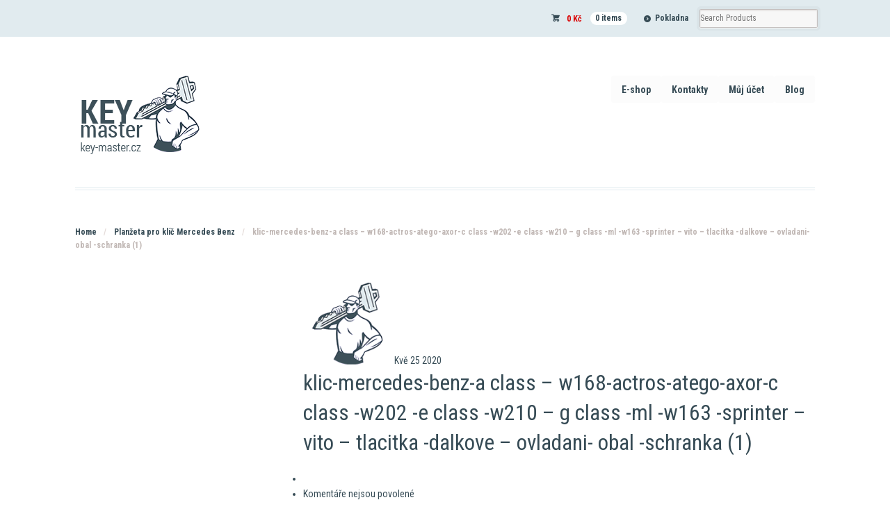

--- FILE ---
content_type: text/html; charset=UTF-8
request_url: https://key-master.cz/?attachment_id=14821
body_size: 11719
content:
<!DOCTYPE html>
<html lang="cs" class=" ">
<head>
<meta name="robots" content="index, follow">
<meta name="google-site-verification" content="Mgr2mc4zEcj1SefzFwQkb4Djg2Cwhu6hIfhpX59hRtE" />
<meta name="keywords" content="náhradní klíče, náhradní klíče vozů, auto klíče, opravy autoklíčů">
<meta name="author" content="Key-master.cz">
<meta name="description" content="Nejširší nabídka náhradních auto klíčů, baterek, mikrospínačů, obalů i pouzder. Přestavbové sady na vystřelovací klíče.">
<meta charset="UTF-8" />

<title>klic-mercedes-benz-a class - w168-actros-atego-axor-c class -w202 -e class -w210 - g class -ml -w163 -sprinter - vito - tlacitka -dalkove - ovladani- obal -schranka (1) - Autoklíče Key Master</title>
<meta http-equiv="Content-Type" content="text/html; charset=UTF-8" />
<link rel="stylesheet" type="text/css" href="https://key-master.cz/wp-content/themes/mystile/style.css" media="screen" />
<link href="//fonts.googleapis.com/css?family=Roboto+Condensed:400,300,700&subset=latin,latin-ext" rel="stylesheet" type="text/css">
<link rel="pingback" href="https://key-master.cz/xmlrpc.php" />
<meta name='robots' content='index, follow, max-image-preview:large, max-snippet:-1, max-video-preview:-1' />

<!-- Google Tag Manager for WordPress by gtm4wp.com -->
<script data-cfasync="false" data-pagespeed-no-defer>
	var gtm4wp_datalayer_name = "dataLayer";
	var dataLayer = dataLayer || [];
</script>
<!-- End Google Tag Manager for WordPress by gtm4wp.com -->
	<!-- This site is optimized with the Yoast SEO plugin v25.0 - https://yoast.com/wordpress/plugins/seo/ -->
	<link rel="canonical" href="https://key-master.cz/" />
	<meta property="og:locale" content="cs_CZ" />
	<meta property="og:type" content="article" />
	<meta property="og:title" content="klic-mercedes-benz-a class - w168-actros-atego-axor-c class -w202 -e class -w210 - g class -ml -w163 -sprinter - vito - tlacitka -dalkove - ovladani- obal -schranka (1) - Autoklíče Key Master" />
	<meta property="og:description" content="klíč mercedes benz a class w168 actros atego axor c class w202 e class w210 g class ml w163 sprinter vito tlačítka dálkové ovládání obal schránka plaklíč mercedes benz a class w168 actros atego axor c class w202 e class w210 g class ml w163 sprinter vito tlačítka dálkové ovládání obal schránka planžetanžeta" />
	<meta property="og:url" content="https://key-master.cz/" />
	<meta property="og:site_name" content="Autoklíče Key Master" />
	<meta property="article:modified_time" content="2020-05-25T09:32:12+00:00" />
	<meta property="og:image" content="https://key-master.cz" />
	<meta property="og:image:width" content="2381" />
	<meta property="og:image:height" content="2003" />
	<meta property="og:image:type" content="image/jpeg" />
	<meta name="twitter:card" content="summary_large_image" />
	<script type="application/ld+json" class="yoast-schema-graph">{"@context":"https://schema.org","@graph":[{"@type":"WebPage","@id":"https://key-master.cz/","url":"https://key-master.cz/","name":"klic-mercedes-benz-a class - w168-actros-atego-axor-c class -w202 -e class -w210 - g class -ml -w163 -sprinter - vito - tlacitka -dalkove - ovladani- obal -schranka (1) - Autoklíče Key Master","isPartOf":{"@id":"https://key-master.cz/#website"},"primaryImageOfPage":{"@id":"https://key-master.cz/#primaryimage"},"image":{"@id":"https://key-master.cz/#primaryimage"},"thumbnailUrl":"https://key-master.cz/wp-content/uploads/2020/05/klic-mercedes-benz-a-class-w168-actros-atego-axor-c-class-w202-e-class-w210-g-class-ml-w163-sprinter-vito-tlacitka-dalkove-ovladani-obal-schranka-1.jpg","datePublished":"2020-05-25T09:31:59+00:00","dateModified":"2020-05-25T09:32:12+00:00","breadcrumb":{"@id":"https://key-master.cz/#breadcrumb"},"inLanguage":"cs","potentialAction":[{"@type":"ReadAction","target":["https://key-master.cz/"]}]},{"@type":"ImageObject","inLanguage":"cs","@id":"https://key-master.cz/#primaryimage","url":"https://key-master.cz/wp-content/uploads/2020/05/klic-mercedes-benz-a-class-w168-actros-atego-axor-c-class-w202-e-class-w210-g-class-ml-w163-sprinter-vito-tlacitka-dalkove-ovladani-obal-schranka-1.jpg","contentUrl":"https://key-master.cz/wp-content/uploads/2020/05/klic-mercedes-benz-a-class-w168-actros-atego-axor-c-class-w202-e-class-w210-g-class-ml-w163-sprinter-vito-tlacitka-dalkove-ovladani-obal-schranka-1.jpg","width":2381,"height":2003,"caption":"klíč mercedes benz a class w168 actros atego axor c class w202 e class w210 g class ml w163 sprinter vito tlačítka dálkové ovládání obal schránka plaklíč mercedes benz a class w168 actros atego axor c class w202 e class w210 g class ml w163 sprinter vito tlačítka dálkové ovládání obal schránka planžetanžeta"},{"@type":"BreadcrumbList","@id":"https://key-master.cz/#breadcrumb","itemListElement":[{"@type":"ListItem","position":1,"name":"Domů","item":"https://key-master.cz/"},{"@type":"ListItem","position":2,"name":"Planžeta pro klíč Mercedes Benz","item":"https://key-master.cz/produkt/planzeta-pro-klic-mercedes-benz-4/"},{"@type":"ListItem","position":3,"name":"klic-mercedes-benz-a class &#8211; w168-actros-atego-axor-c class -w202 -e class -w210 &#8211; g class -ml -w163 -sprinter &#8211; vito &#8211; tlacitka -dalkove &#8211; ovladani- obal -schranka (1)"}]},{"@type":"WebSite","@id":"https://key-master.cz/#website","url":"https://key-master.cz/","name":"Autoklíče Key Master","description":"Nejširší nabídka auto klíču na internetu","potentialAction":[{"@type":"SearchAction","target":{"@type":"EntryPoint","urlTemplate":"https://key-master.cz/?s={search_term_string}"},"query-input":{"@type":"PropertyValueSpecification","valueRequired":true,"valueName":"search_term_string"}}],"inLanguage":"cs"}]}</script>
	<!-- / Yoast SEO plugin. -->


<link rel='dns-prefetch' href='//cdn.jsdelivr.net' />
<link rel="alternate" type="application/rss+xml" title="Autoklíče Key Master &raquo; RSS zdroj" href="https://key-master.cz/feed/" />
<link rel="alternate" type="application/rss+xml" title="Autoklíče Key Master &raquo; RSS komentářů" href="https://key-master.cz/comments/feed/" />
<script type="text/javascript">
/* <![CDATA[ */
window._wpemojiSettings = {"baseUrl":"https:\/\/s.w.org\/images\/core\/emoji\/15.0.3\/72x72\/","ext":".png","svgUrl":"https:\/\/s.w.org\/images\/core\/emoji\/15.0.3\/svg\/","svgExt":".svg","source":{"concatemoji":"https:\/\/key-master.cz\/wp-includes\/js\/wp-emoji-release.min.js?ver=6.6.4"}};
/*! This file is auto-generated */
!function(i,n){var o,s,e;function c(e){try{var t={supportTests:e,timestamp:(new Date).valueOf()};sessionStorage.setItem(o,JSON.stringify(t))}catch(e){}}function p(e,t,n){e.clearRect(0,0,e.canvas.width,e.canvas.height),e.fillText(t,0,0);var t=new Uint32Array(e.getImageData(0,0,e.canvas.width,e.canvas.height).data),r=(e.clearRect(0,0,e.canvas.width,e.canvas.height),e.fillText(n,0,0),new Uint32Array(e.getImageData(0,0,e.canvas.width,e.canvas.height).data));return t.every(function(e,t){return e===r[t]})}function u(e,t,n){switch(t){case"flag":return n(e,"\ud83c\udff3\ufe0f\u200d\u26a7\ufe0f","\ud83c\udff3\ufe0f\u200b\u26a7\ufe0f")?!1:!n(e,"\ud83c\uddfa\ud83c\uddf3","\ud83c\uddfa\u200b\ud83c\uddf3")&&!n(e,"\ud83c\udff4\udb40\udc67\udb40\udc62\udb40\udc65\udb40\udc6e\udb40\udc67\udb40\udc7f","\ud83c\udff4\u200b\udb40\udc67\u200b\udb40\udc62\u200b\udb40\udc65\u200b\udb40\udc6e\u200b\udb40\udc67\u200b\udb40\udc7f");case"emoji":return!n(e,"\ud83d\udc26\u200d\u2b1b","\ud83d\udc26\u200b\u2b1b")}return!1}function f(e,t,n){var r="undefined"!=typeof WorkerGlobalScope&&self instanceof WorkerGlobalScope?new OffscreenCanvas(300,150):i.createElement("canvas"),a=r.getContext("2d",{willReadFrequently:!0}),o=(a.textBaseline="top",a.font="600 32px Arial",{});return e.forEach(function(e){o[e]=t(a,e,n)}),o}function t(e){var t=i.createElement("script");t.src=e,t.defer=!0,i.head.appendChild(t)}"undefined"!=typeof Promise&&(o="wpEmojiSettingsSupports",s=["flag","emoji"],n.supports={everything:!0,everythingExceptFlag:!0},e=new Promise(function(e){i.addEventListener("DOMContentLoaded",e,{once:!0})}),new Promise(function(t){var n=function(){try{var e=JSON.parse(sessionStorage.getItem(o));if("object"==typeof e&&"number"==typeof e.timestamp&&(new Date).valueOf()<e.timestamp+604800&&"object"==typeof e.supportTests)return e.supportTests}catch(e){}return null}();if(!n){if("undefined"!=typeof Worker&&"undefined"!=typeof OffscreenCanvas&&"undefined"!=typeof URL&&URL.createObjectURL&&"undefined"!=typeof Blob)try{var e="postMessage("+f.toString()+"("+[JSON.stringify(s),u.toString(),p.toString()].join(",")+"));",r=new Blob([e],{type:"text/javascript"}),a=new Worker(URL.createObjectURL(r),{name:"wpTestEmojiSupports"});return void(a.onmessage=function(e){c(n=e.data),a.terminate(),t(n)})}catch(e){}c(n=f(s,u,p))}t(n)}).then(function(e){for(var t in e)n.supports[t]=e[t],n.supports.everything=n.supports.everything&&n.supports[t],"flag"!==t&&(n.supports.everythingExceptFlag=n.supports.everythingExceptFlag&&n.supports[t]);n.supports.everythingExceptFlag=n.supports.everythingExceptFlag&&!n.supports.flag,n.DOMReady=!1,n.readyCallback=function(){n.DOMReady=!0}}).then(function(){return e}).then(function(){var e;n.supports.everything||(n.readyCallback(),(e=n.source||{}).concatemoji?t(e.concatemoji):e.wpemoji&&e.twemoji&&(t(e.twemoji),t(e.wpemoji)))}))}((window,document),window._wpemojiSettings);
/* ]]> */
</script>
<link rel='stylesheet' id='nivoslider-css' href='https://key-master.cz/wp-content/plugins/nivo-slider/scripts/nivo-slider/nivo-slider.css?ver=6.6.4' type='text/css' media='all' />
<link rel='stylesheet' id='woo-layout-css' href='https://key-master.cz/wp-content/themes/mystile/css/layout.css?ver=6.6.4' type='text/css' media='all' />
<style id='wp-emoji-styles-inline-css' type='text/css'>

	img.wp-smiley, img.emoji {
		display: inline !important;
		border: none !important;
		box-shadow: none !important;
		height: 1em !important;
		width: 1em !important;
		margin: 0 0.07em !important;
		vertical-align: -0.1em !important;
		background: none !important;
		padding: 0 !important;
	}
</style>
<link rel='stylesheet' id='wp-block-library-css' href='https://key-master.cz/wp-includes/css/dist/block-library/style.min.css?ver=6.6.4' type='text/css' media='all' />
<style id='classic-theme-styles-inline-css' type='text/css'>
/*! This file is auto-generated */
.wp-block-button__link{color:#fff;background-color:#32373c;border-radius:9999px;box-shadow:none;text-decoration:none;padding:calc(.667em + 2px) calc(1.333em + 2px);font-size:1.125em}.wp-block-file__button{background:#32373c;color:#fff;text-decoration:none}
</style>
<style id='global-styles-inline-css' type='text/css'>
:root{--wp--preset--aspect-ratio--square: 1;--wp--preset--aspect-ratio--4-3: 4/3;--wp--preset--aspect-ratio--3-4: 3/4;--wp--preset--aspect-ratio--3-2: 3/2;--wp--preset--aspect-ratio--2-3: 2/3;--wp--preset--aspect-ratio--16-9: 16/9;--wp--preset--aspect-ratio--9-16: 9/16;--wp--preset--color--black: #000000;--wp--preset--color--cyan-bluish-gray: #abb8c3;--wp--preset--color--white: #ffffff;--wp--preset--color--pale-pink: #f78da7;--wp--preset--color--vivid-red: #cf2e2e;--wp--preset--color--luminous-vivid-orange: #ff6900;--wp--preset--color--luminous-vivid-amber: #fcb900;--wp--preset--color--light-green-cyan: #7bdcb5;--wp--preset--color--vivid-green-cyan: #00d084;--wp--preset--color--pale-cyan-blue: #8ed1fc;--wp--preset--color--vivid-cyan-blue: #0693e3;--wp--preset--color--vivid-purple: #9b51e0;--wp--preset--gradient--vivid-cyan-blue-to-vivid-purple: linear-gradient(135deg,rgba(6,147,227,1) 0%,rgb(155,81,224) 100%);--wp--preset--gradient--light-green-cyan-to-vivid-green-cyan: linear-gradient(135deg,rgb(122,220,180) 0%,rgb(0,208,130) 100%);--wp--preset--gradient--luminous-vivid-amber-to-luminous-vivid-orange: linear-gradient(135deg,rgba(252,185,0,1) 0%,rgba(255,105,0,1) 100%);--wp--preset--gradient--luminous-vivid-orange-to-vivid-red: linear-gradient(135deg,rgba(255,105,0,1) 0%,rgb(207,46,46) 100%);--wp--preset--gradient--very-light-gray-to-cyan-bluish-gray: linear-gradient(135deg,rgb(238,238,238) 0%,rgb(169,184,195) 100%);--wp--preset--gradient--cool-to-warm-spectrum: linear-gradient(135deg,rgb(74,234,220) 0%,rgb(151,120,209) 20%,rgb(207,42,186) 40%,rgb(238,44,130) 60%,rgb(251,105,98) 80%,rgb(254,248,76) 100%);--wp--preset--gradient--blush-light-purple: linear-gradient(135deg,rgb(255,206,236) 0%,rgb(152,150,240) 100%);--wp--preset--gradient--blush-bordeaux: linear-gradient(135deg,rgb(254,205,165) 0%,rgb(254,45,45) 50%,rgb(107,0,62) 100%);--wp--preset--gradient--luminous-dusk: linear-gradient(135deg,rgb(255,203,112) 0%,rgb(199,81,192) 50%,rgb(65,88,208) 100%);--wp--preset--gradient--pale-ocean: linear-gradient(135deg,rgb(255,245,203) 0%,rgb(182,227,212) 50%,rgb(51,167,181) 100%);--wp--preset--gradient--electric-grass: linear-gradient(135deg,rgb(202,248,128) 0%,rgb(113,206,126) 100%);--wp--preset--gradient--midnight: linear-gradient(135deg,rgb(2,3,129) 0%,rgb(40,116,252) 100%);--wp--preset--font-size--small: 13px;--wp--preset--font-size--medium: 20px;--wp--preset--font-size--large: 36px;--wp--preset--font-size--x-large: 42px;--wp--preset--spacing--20: 0.44rem;--wp--preset--spacing--30: 0.67rem;--wp--preset--spacing--40: 1rem;--wp--preset--spacing--50: 1.5rem;--wp--preset--spacing--60: 2.25rem;--wp--preset--spacing--70: 3.38rem;--wp--preset--spacing--80: 5.06rem;--wp--preset--shadow--natural: 6px 6px 9px rgba(0, 0, 0, 0.2);--wp--preset--shadow--deep: 12px 12px 50px rgba(0, 0, 0, 0.4);--wp--preset--shadow--sharp: 6px 6px 0px rgba(0, 0, 0, 0.2);--wp--preset--shadow--outlined: 6px 6px 0px -3px rgba(255, 255, 255, 1), 6px 6px rgba(0, 0, 0, 1);--wp--preset--shadow--crisp: 6px 6px 0px rgba(0, 0, 0, 1);}:where(.is-layout-flex){gap: 0.5em;}:where(.is-layout-grid){gap: 0.5em;}body .is-layout-flex{display: flex;}.is-layout-flex{flex-wrap: wrap;align-items: center;}.is-layout-flex > :is(*, div){margin: 0;}body .is-layout-grid{display: grid;}.is-layout-grid > :is(*, div){margin: 0;}:where(.wp-block-columns.is-layout-flex){gap: 2em;}:where(.wp-block-columns.is-layout-grid){gap: 2em;}:where(.wp-block-post-template.is-layout-flex){gap: 1.25em;}:where(.wp-block-post-template.is-layout-grid){gap: 1.25em;}.has-black-color{color: var(--wp--preset--color--black) !important;}.has-cyan-bluish-gray-color{color: var(--wp--preset--color--cyan-bluish-gray) !important;}.has-white-color{color: var(--wp--preset--color--white) !important;}.has-pale-pink-color{color: var(--wp--preset--color--pale-pink) !important;}.has-vivid-red-color{color: var(--wp--preset--color--vivid-red) !important;}.has-luminous-vivid-orange-color{color: var(--wp--preset--color--luminous-vivid-orange) !important;}.has-luminous-vivid-amber-color{color: var(--wp--preset--color--luminous-vivid-amber) !important;}.has-light-green-cyan-color{color: var(--wp--preset--color--light-green-cyan) !important;}.has-vivid-green-cyan-color{color: var(--wp--preset--color--vivid-green-cyan) !important;}.has-pale-cyan-blue-color{color: var(--wp--preset--color--pale-cyan-blue) !important;}.has-vivid-cyan-blue-color{color: var(--wp--preset--color--vivid-cyan-blue) !important;}.has-vivid-purple-color{color: var(--wp--preset--color--vivid-purple) !important;}.has-black-background-color{background-color: var(--wp--preset--color--black) !important;}.has-cyan-bluish-gray-background-color{background-color: var(--wp--preset--color--cyan-bluish-gray) !important;}.has-white-background-color{background-color: var(--wp--preset--color--white) !important;}.has-pale-pink-background-color{background-color: var(--wp--preset--color--pale-pink) !important;}.has-vivid-red-background-color{background-color: var(--wp--preset--color--vivid-red) !important;}.has-luminous-vivid-orange-background-color{background-color: var(--wp--preset--color--luminous-vivid-orange) !important;}.has-luminous-vivid-amber-background-color{background-color: var(--wp--preset--color--luminous-vivid-amber) !important;}.has-light-green-cyan-background-color{background-color: var(--wp--preset--color--light-green-cyan) !important;}.has-vivid-green-cyan-background-color{background-color: var(--wp--preset--color--vivid-green-cyan) !important;}.has-pale-cyan-blue-background-color{background-color: var(--wp--preset--color--pale-cyan-blue) !important;}.has-vivid-cyan-blue-background-color{background-color: var(--wp--preset--color--vivid-cyan-blue) !important;}.has-vivid-purple-background-color{background-color: var(--wp--preset--color--vivid-purple) !important;}.has-black-border-color{border-color: var(--wp--preset--color--black) !important;}.has-cyan-bluish-gray-border-color{border-color: var(--wp--preset--color--cyan-bluish-gray) !important;}.has-white-border-color{border-color: var(--wp--preset--color--white) !important;}.has-pale-pink-border-color{border-color: var(--wp--preset--color--pale-pink) !important;}.has-vivid-red-border-color{border-color: var(--wp--preset--color--vivid-red) !important;}.has-luminous-vivid-orange-border-color{border-color: var(--wp--preset--color--luminous-vivid-orange) !important;}.has-luminous-vivid-amber-border-color{border-color: var(--wp--preset--color--luminous-vivid-amber) !important;}.has-light-green-cyan-border-color{border-color: var(--wp--preset--color--light-green-cyan) !important;}.has-vivid-green-cyan-border-color{border-color: var(--wp--preset--color--vivid-green-cyan) !important;}.has-pale-cyan-blue-border-color{border-color: var(--wp--preset--color--pale-cyan-blue) !important;}.has-vivid-cyan-blue-border-color{border-color: var(--wp--preset--color--vivid-cyan-blue) !important;}.has-vivid-purple-border-color{border-color: var(--wp--preset--color--vivid-purple) !important;}.has-vivid-cyan-blue-to-vivid-purple-gradient-background{background: var(--wp--preset--gradient--vivid-cyan-blue-to-vivid-purple) !important;}.has-light-green-cyan-to-vivid-green-cyan-gradient-background{background: var(--wp--preset--gradient--light-green-cyan-to-vivid-green-cyan) !important;}.has-luminous-vivid-amber-to-luminous-vivid-orange-gradient-background{background: var(--wp--preset--gradient--luminous-vivid-amber-to-luminous-vivid-orange) !important;}.has-luminous-vivid-orange-to-vivid-red-gradient-background{background: var(--wp--preset--gradient--luminous-vivid-orange-to-vivid-red) !important;}.has-very-light-gray-to-cyan-bluish-gray-gradient-background{background: var(--wp--preset--gradient--very-light-gray-to-cyan-bluish-gray) !important;}.has-cool-to-warm-spectrum-gradient-background{background: var(--wp--preset--gradient--cool-to-warm-spectrum) !important;}.has-blush-light-purple-gradient-background{background: var(--wp--preset--gradient--blush-light-purple) !important;}.has-blush-bordeaux-gradient-background{background: var(--wp--preset--gradient--blush-bordeaux) !important;}.has-luminous-dusk-gradient-background{background: var(--wp--preset--gradient--luminous-dusk) !important;}.has-pale-ocean-gradient-background{background: var(--wp--preset--gradient--pale-ocean) !important;}.has-electric-grass-gradient-background{background: var(--wp--preset--gradient--electric-grass) !important;}.has-midnight-gradient-background{background: var(--wp--preset--gradient--midnight) !important;}.has-small-font-size{font-size: var(--wp--preset--font-size--small) !important;}.has-medium-font-size{font-size: var(--wp--preset--font-size--medium) !important;}.has-large-font-size{font-size: var(--wp--preset--font-size--large) !important;}.has-x-large-font-size{font-size: var(--wp--preset--font-size--x-large) !important;}
:where(.wp-block-post-template.is-layout-flex){gap: 1.25em;}:where(.wp-block-post-template.is-layout-grid){gap: 1.25em;}
:where(.wp-block-columns.is-layout-flex){gap: 2em;}:where(.wp-block-columns.is-layout-grid){gap: 2em;}
:root :where(.wp-block-pullquote){font-size: 1.5em;line-height: 1.6;}
</style>
<link rel='stylesheet' id='contact-form-7-css' href='https://key-master.cz/wp-content/plugins/contact-form-7/includes/css/styles.css?ver=6.0.6' type='text/css' media='all' />
<link rel='stylesheet' id='ToretCeskaPosta-draw-css-css' href='https://key-master.cz/wp-content/plugins/toret-ceska-posta/vendor/toret/toret-library/src/assets/css/toret-draw.css?ver=1769219176' type='text/css' media='all' />
<link rel='stylesheet' id='ToretCeskaPosta-form-css-css' href='https://key-master.cz/wp-content/plugins/toret-ceska-posta/vendor/toret/toret-library/src/assets/css/toret-draw-form.css?ver=1769219176' type='text/css' media='all' />
<link rel='stylesheet' id='ToretPplLibrary-select2-css-css' href='https://cdn.jsdelivr.net/npm/select2@4.1.0-rc.0/dist/css/select2.min.css' type='text/css' media='all' />
<link rel='stylesheet' id='ToretPplLibrary-draw-css-css' href='https://key-master.cz/wp-content/plugins/toret-ppl/vendor/toret/toret-library/src/assets/css/toret-draw.css?ver=1.0.0' type='text/css' media='all' />
<link rel='stylesheet' id='ToretPplLibrary-form-css-css' href='https://key-master.cz/wp-content/plugins/toret-ppl/vendor/toret/toret-library/src/assets/css/toret-draw-form.css?ver=1.0.0' type='text/css' media='all' />
<link rel='stylesheet' id='ToretZasilkovna-draw-css-css' href='https://key-master.cz/wp-content/plugins/toret-zasilkovna/vendor/toret/toret-library/src/assets/css/toret-draw.css?ver=1769132694' type='text/css' media='all' />
<link rel='stylesheet' id='ToretZasilkovna-form-css-css' href='https://key-master.cz/wp-content/plugins/toret-zasilkovna/vendor/toret/toret-library/src/assets/css/toret-draw-form.css?ver=1769132694' type='text/css' media='all' />
<link rel='stylesheet' id='zasilkovna-public-styles-css' href='https://key-master.cz/wp-content/plugins/toret-zasilkovna/assets/css/public.css?ver=8.4.13' type='text/css' media='all' />
<style id='woocommerce-inline-inline-css' type='text/css'>
.woocommerce form .form-row .required { visibility: visible; }
</style>
<link rel='stylesheet' id='toret-balikovna-plugin-styles-css' href='https://key-master.cz/wp-content/plugins/toret-balikovna/public/assets/css/public.css?ver=3.1.5' type='text/css' media='all' />
<link rel='stylesheet' id='toret-ceskaposta-plugin-styles-css' href='https://key-master.cz/wp-content/plugins/toret-ceska-posta/public/assets/css/public.css?ver=3.1.1' type='text/css' media='all' />
<link rel='stylesheet' id='toret-ppl-plugin-styles-css' href='https://key-master.cz/wp-content/plugins/toret-ppl/public/assets/css/public.css?ver=3.9.10' type='text/css' media='all' />
<link rel='stylesheet' id='toret-ppl-popup-styles-toret-css' href='https://key-master.cz/wp-content/plugins/toret-ppl/public/assets/css/toret-branch-popup.css?ver=3.9.10' type='text/css' media='all' />
<link rel='stylesheet' id='toret-qrplatby-plugin-styles-css' href='https://key-master.cz/wp-content/plugins/toret-qrplatby/assets/css/public.css?ver=2.3.4' type='text/css' media='all' />
<link rel='stylesheet' id='woo-ppl-parcelshop-plugin-styles-css' href='https://key-master.cz/wp-content/plugins/woo-ppl-parcelshop/public/assets/css/public.css?ver=2.0.0' type='text/css' media='all' />
<link rel='stylesheet' id='brands-styles-css' href='https://key-master.cz/wp-content/plugins/woocommerce/assets/css/brands.css?ver=9.8.6' type='text/css' media='all' />
<link rel='stylesheet' id='lightboxStyle-css' href='https://key-master.cz/wp-content/plugins/lightbox-plus/css/shadowed/colorbox.min.css?ver=2.7.2' type='text/css' media='screen' />
<script type="text/javascript" src="https://key-master.cz/wp-includes/js/jquery/jquery.min.js?ver=3.7.1" id="jquery-core-js"></script>
<script type="text/javascript" src="https://key-master.cz/wp-includes/js/jquery/jquery-migrate.min.js?ver=3.4.1" id="jquery-migrate-js"></script>
<script type="text/javascript" src="https://key-master.cz/wp-content/plugins/toret-zasilkovna/assets/js/public.js?ver=6.6.4" id="zasilkovna-public-js"></script>
<script type="text/javascript" src="https://key-master.cz/wp-content/plugins/woocommerce/assets/js/jquery-blockui/jquery.blockUI.min.js?ver=2.7.0-wc.9.8.6" id="jquery-blockui-js" defer="defer" data-wp-strategy="defer"></script>
<script type="text/javascript" id="wc-add-to-cart-js-extra">
/* <![CDATA[ */
var wc_add_to_cart_params = {"ajax_url":"\/wp-admin\/admin-ajax.php","wc_ajax_url":"\/?wc-ajax=%%endpoint%%","i18n_view_cart":"Zobrazit ko\u0161\u00edk","cart_url":"https:\/\/key-master.cz\/kosik\/","is_cart":"","cart_redirect_after_add":"no"};
/* ]]> */
</script>
<script type="text/javascript" src="https://key-master.cz/wp-content/plugins/woocommerce/assets/js/frontend/add-to-cart.min.js?ver=9.8.6" id="wc-add-to-cart-js" defer="defer" data-wp-strategy="defer"></script>
<script type="text/javascript" src="https://key-master.cz/wp-content/plugins/woocommerce/assets/js/js-cookie/js.cookie.min.js?ver=2.1.4-wc.9.8.6" id="js-cookie-js" defer="defer" data-wp-strategy="defer"></script>
<script type="text/javascript" id="woocommerce-js-extra">
/* <![CDATA[ */
var woocommerce_params = {"ajax_url":"\/wp-admin\/admin-ajax.php","wc_ajax_url":"\/?wc-ajax=%%endpoint%%","i18n_password_show":"Show password","i18n_password_hide":"Hide password"};
/* ]]> */
</script>
<script type="text/javascript" src="https://key-master.cz/wp-content/plugins/woocommerce/assets/js/frontend/woocommerce.min.js?ver=9.8.6" id="woocommerce-js" defer="defer" data-wp-strategy="defer"></script>
<script type="text/javascript" id="woo-ppl-parcelshop-plugin-script-js-extra">
/* <![CDATA[ */
var script_strings = {"misto_doruceni":"Zadejte m\u00edsto doru\u010den\u00ed!"};
/* ]]> */
</script>
<script type="text/javascript" src="https://key-master.cz/wp-content/plugins/woo-ppl-parcelshop/public/assets/js/public.js?ver=2.0.0" id="woo-ppl-parcelshop-plugin-script-js"></script>
<script type="text/javascript" src="https://key-master.cz/wp-content/themes/mystile/includes/js/third-party.js?ver=6.6.4" id="third party-js"></script>
<script type="text/javascript" src="https://key-master.cz/wp-content/themes/mystile/includes/js/general.js?ver=6.6.4" id="general-js"></script>
<link rel="https://api.w.org/" href="https://key-master.cz/wp-json/" /><link rel="alternate" title="JSON" type="application/json" href="https://key-master.cz/wp-json/wp/v2/media/14821" /><link rel="EditURI" type="application/rsd+xml" title="RSD" href="https://key-master.cz/xmlrpc.php?rsd" />
<meta name="generator" content="WordPress 6.6.4" />
<meta name="generator" content="WooCommerce 9.8.6" />
<link rel='shortlink' href='https://key-master.cz/?p=14821' />
<link rel="alternate" title="oEmbed (JSON)" type="application/json+oembed" href="https://key-master.cz/wp-json/oembed/1.0/embed?url=https%3A%2F%2Fkey-master.cz%2F%3Fattachment_id%3D14821" />
<link rel="alternate" title="oEmbed (XML)" type="text/xml+oembed" href="https://key-master.cz/wp-json/oembed/1.0/embed?url=https%3A%2F%2Fkey-master.cz%2F%3Fattachment_id%3D14821&#038;format=xml" />

<!-- Google Tag Manager for WordPress by gtm4wp.com -->
<!-- GTM Container placement set to automatic -->
<script data-cfasync="false" data-pagespeed-no-defer type="text/javascript">
	var dataLayer_content = {"pagePostType":"attachment","pagePostType2":"single-attachment","pagePostAuthor":"Tomáš Černý"};
	dataLayer.push( dataLayer_content );
</script>
<script data-cfasync="false" data-pagespeed-no-defer type="text/javascript">
(function(w,d,s,l,i){w[l]=w[l]||[];w[l].push({'gtm.start':
new Date().getTime(),event:'gtm.js'});var f=d.getElementsByTagName(s)[0],
j=d.createElement(s),dl=l!='dataLayer'?'&l='+l:'';j.async=true;j.src=
'//www.googletagmanager.com/gtm.js?id='+i+dl;f.parentNode.insertBefore(j,f);
})(window,document,'script','dataLayer','GTM-KB4HKCR');
</script>
<!-- End Google Tag Manager for WordPress by gtm4wp.com -->      	<script type="text/javascript">
        	var ajaxurl = 'https://key-master.cz/wp-admin/admin-ajax.php';
      	</script>
    	
<!-- Theme version -->
<meta name="generator" content="Mystile 1.2.15" />
<meta name="generator" content="WooFramework 6.2.9" />

<!-- Always force latest IE rendering engine (even in intranet) & Chrome Frame -->
<meta http-equiv="X-UA-Compatible" content="IE=edge,chrome=1" />

<!--  Mobile viewport scale | Disable user zooming as the layout is optimised -->
<meta name="viewport" content="width=device-width, initial-scale=1, maximum-scale=1">
<!--[if lt IE 9]>
<script src="https://key-master.cz/wp-content/themes/mystile/includes/js/respond-IE.js"></script>
<![endif]-->
<!--[if lte IE 8]><script src="https://html5shiv.googlecode.com/svn/trunk/html5.js"></script>
<![endif]-->	<noscript><style>.woocommerce-product-gallery{ opacity: 1 !important; }</style></noscript>
	<link rel="icon" href="https://key-master.cz/wp-content/uploads/2023/02/cropped-logo-Keymaster-32x32.png" sizes="32x32" />
<link rel="icon" href="https://key-master.cz/wp-content/uploads/2023/02/cropped-logo-Keymaster-192x192.png" sizes="192x192" />
<link rel="apple-touch-icon" href="https://key-master.cz/wp-content/uploads/2023/02/cropped-logo-Keymaster-180x180.png" />
<meta name="msapplication-TileImage" content="https://key-master.cz/wp-content/uploads/2023/02/cropped-logo-Keymaster-270x270.png" />

<!-- Google Webfonts -->
<link href="https://fonts.googleapis.com/css?family=Rancho%3Aregular%7CBree+Serif%3Aregular%7COpen+Sans%3A300%2C300italic%2Cregular%2Citalic%2C600%2C600italic%2C700%2C700italic%2C800%2C800italic%7CSchoolbell%3Aregular" rel="stylesheet" type="text/css" />

<!-- Alt Stylesheet -->
<link href="https://key-master.cz/wp-content/themes/mystile/styles/default.css" rel="stylesheet" type="text/css" />

<!-- Custom Favicon -->
<link rel="shortcut icon" href="https://key-master.cz/wp-content/uploads/2014/09/favicon-Keymaster32.png"/>
<!-- Options Panel Custom CSS -->
<style type="text/css">
body {background-color:#fff;}
</style>


<!-- Woo Shortcodes CSS -->
<link href="https://key-master.cz/wp-content/themes/mystile/functions/css/shortcodes.css" rel="stylesheet" type="text/css" />

<!-- Custom Stylesheet -->
<link href="https://key-master.cz/wp-content/themes/mystile/custom.css" rel="stylesheet" type="text/css" />


<script type="text/javascript">
    /* <![CDATA[ /
    var seznam_retargeting_id = 42455;
    / ]]> */
</script>
<script type="text/javascript" src="//c.imedia.cz/js/retargeting.js"></script>

<style>
.nivoSlider {
  float: left;
  height: auto;
  overflow: hidden;
  position: relative;
  width: 100%;
}

.nivo-controlNav {
	float: left;
}
</style>
</head>

<body class="attachment attachment-template-default single single-attachment postid-14821 attachmentid-14821 attachment-jpeg theme-mystile woocommerce-no-js chrome alt-style-default layout-right-content ">

<div id="wrapper">



	<div id="top">
		<nav class="col-full" role="navigation">
						<ul class="nav wc-nav">	<li class="cart">
	<a href="https://key-master.cz/kosik/" title="View your shopping cart" class="cart-parent">
		<span>
	<span class="woocommerce-Price-amount amount"><bdi>0&nbsp;<span class="woocommerce-Price-currencySymbol">&#75;&#269;</span></bdi></span><span class="contents">0 items</span>	</span>
	</a>
	</li>
	<li class="checkout"><a href="https://key-master.cz/pokladna/">Pokladna</a></li><li class="search"><form role="search" method="get" id="searchform" action="https://key-master.cz/" >
    <label class="screen-reader-text" for="s">Search Products:</label>
    <input type="search" results=5 autosave="https://key-master.cz/" class="input-text" placeholder="Search Products" value="" name="s" id="s" />
    <input type="submit" class="button" id="searchsubmit" value="Search" />
    <input type="hidden" name="post_type" value="product" />
    </form></li></ul>		</nav>
	</div><!-- /#top -->



    
	<header id="header" class="col-full">



	    <hgroup>

	    	 						    <a id="logo" href="https://key-master.cz/" title="">
			    	<img src="https://key-master.cz/wp-content/uploads/2014/09/logo-Keymaster.png" alt="Autoklíče Key Master" />
			    </a>
		    
			<h2 class="site-title"><a href="https://key-master.cz/">Autoklíče Key Master</a></h2>
			<h2 class="site-description">Nejširší nabídka auto klíču na internetu</h2>
			<h3 class="nav-toggle"><a href="#navigation">&#9776; <span>Navigation</span></a></h3>

		</hgroup>

        
		<nav id="navigation" class="col-full" role="navigation">

			<ul id="main-nav" class="nav fr"><li id="menu-item-644" class="menu-item menu-item-type-post_type menu-item-object-page menu-item-home menu-item-644"><a href="https://key-master.cz/">E-shop</a></li>
<li id="menu-item-642" class="menu-item menu-item-type-post_type menu-item-object-page menu-item-642"><a href="https://key-master.cz/kontakty/">Kontakty</a></li>
<li id="menu-item-643" class="menu-item menu-item-type-post_type menu-item-object-page menu-item-643"><a href="https://key-master.cz/muj-ucet/">Můj účet</a></li>
<li id="menu-item-1150" class="menu-item menu-item-type-post_type menu-item-object-page current_page_parent menu-item-1150"><a href="https://key-master.cz/blog/">Blog</a></li>
</ul>
		</nav><!-- /#navigation -->

		
	
	</header><!-- /#header -->

	       
    <div id="content" class="col-full">
    
    	<section id="breadcrumbs"><div class="breadcrumb breadcrumbs woo-breadcrumbs"><div class="breadcrumb-trail"><a href="https://key-master.cz" title="Autoklíče Key Master" rel="home" class="trail-begin">Home</a> <span class="sep">/</span> <a href="https://key-master.cz/produkt/planzeta-pro-klic-mercedes-benz-4/" title="Planžeta pro klíč Mercedes Benz">Planžeta pro klíč Mercedes Benz</a> <span class="sep">/</span> <span class="trail-end">klic-mercedes-benz-a class &#8211; w168-actros-atego-axor-c class -w202 -e class -w210 &#8211; g class -ml -w163 -sprinter &#8211; vito &#8211; tlacitka -dalkove &#8211; ovladani- obal -schranka (1)</span></div></div></section><!--/#breadcrumbs -->    	
		<section id="main" class="col-left">
		           
        			<article class="post-14821 attachment type-attachment status-inherit hentry">
				<aside class="meta">
					<a href="https://key-master.cz/author/tomas/">
						<img alt='' src='https://secure.gravatar.com/avatar/8b91728ebdfdcc4e8d7193d724ebd565?s=128&#038;r=g' srcset='https://secure.gravatar.com/avatar/8b91728ebdfdcc4e8d7193d724ebd565?s=256&#038;r=g 2x' class='avatar avatar-128 photo' height='128' width='128' decoding='async'/>					</a>
					<span class="month">Kvě</span>
					<span class="day">25</span>
					<span class="year">2020</span>
				</aside>
				
				<section class="post-content">

						                	
	                <header>
	                
		                <h1>klic-mercedes-benz-a class &#8211; w168-actros-atego-axor-c class -w202 -e class -w210 &#8211; g class -ml -w163 -sprinter &#8211; vito &#8211; tlacitka -dalkove &#8211; ovladani- obal -schranka (1)</h1>
		                
	                	<aside class="post-meta">
	<ul>
		<li class="post-category">
					</li>
							<li class="comments"><span>Komentáře nejsou povolené<span class="screen-reader-text"> u textu s názvem klic-mercedes-benz-a class &#8211; w168-actros-atego-axor-c class -w202 -e class -w210 &#8211; g class -ml -w163 -sprinter &#8211; vito &#8211; tlacitka -dalkove &#8211; ovladani- obal -schranka (1)</span></span></li>
					</ul>
</aside>
	                	
	                </header>
	                
	                <section class="entry fix">
	                	<p class="attachment"><a href='https://key-master.cz/wp-content/uploads/2020/05/klic-mercedes-benz-a-class-w168-actros-atego-axor-c-class-w202-e-class-w210-g-class-ml-w163-sprinter-vito-tlacitka-dalkove-ovladani-obal-schranka-1.jpg' rel="lightbox[14821]" title="klíč mercedes benz a class w168 actros atego axor c class w202 e class w210 g class ml w163 sprinter vito tlačítka dálkové ovládání obal schránka planžeta"><img decoding="async" width="300" height="252" src="https://key-master.cz/wp-content/uploads/2020/05/klic-mercedes-benz-a-class-w168-actros-atego-axor-c-class-w202-e-class-w210-g-class-ml-w163-sprinter-vito-tlacitka-dalkove-ovladani-obal-schranka-1-300x252.jpg" class="attachment-medium size-medium" alt="klíč mercedes benz a class w168 actros atego axor c class w202 e class w210 g class ml w163 sprinter vito tlačítka dálkové ovládání obal schránka planžeta" srcset="https://key-master.cz/wp-content/uploads/2020/05/klic-mercedes-benz-a-class-w168-actros-atego-axor-c-class-w202-e-class-w210-g-class-ml-w163-sprinter-vito-tlacitka-dalkove-ovladani-obal-schranka-1-300x252.jpg 300w, https://key-master.cz/wp-content/uploads/2020/05/klic-mercedes-benz-a-class-w168-actros-atego-axor-c-class-w202-e-class-w210-g-class-ml-w163-sprinter-vito-tlacitka-dalkove-ovladani-obal-schranka-1-80x67.jpg 80w, https://key-master.cz/wp-content/uploads/2020/05/klic-mercedes-benz-a-class-w168-actros-atego-axor-c-class-w202-e-class-w210-g-class-ml-w163-sprinter-vito-tlacitka-dalkove-ovladani-obal-schranka-1-768x646.jpg 768w, https://key-master.cz/wp-content/uploads/2020/05/klic-mercedes-benz-a-class-w168-actros-atego-axor-c-class-w202-e-class-w210-g-class-ml-w163-sprinter-vito-tlacitka-dalkove-ovladani-obal-schranka-1-1030x866.jpg 1030w, https://key-master.cz/wp-content/uploads/2020/05/klic-mercedes-benz-a-class-w168-actros-atego-axor-c-class-w202-e-class-w210-g-class-ml-w163-sprinter-vito-tlacitka-dalkove-ovladani-obal-schranka-1-400x336.jpg 400w, https://key-master.cz/wp-content/uploads/2020/05/klic-mercedes-benz-a-class-w168-actros-atego-axor-c-class-w202-e-class-w210-g-class-ml-w163-sprinter-vito-tlacitka-dalkove-ovladani-obal-schranka-1-600x505.jpg 600w" sizes="(max-width: 300px) 100vw, 300px" /></a></p>
<p>klíč mercedes benz a class w168 actros atego axor c class w202 e class w210 g class ml w163 sprinter vito tlačítka dálkové ovládání obal schránka planžeta</p>
											</section>
													
				</section>
                                
            </article><!-- .post -->

					
	        <nav id="post-entries" class="fix">
	            <div class="nav-prev fl"><a href="https://key-master.cz/produkt/planzeta-pro-klic-mercedes-benz-4/" rel="prev"><span class="meta-nav">&larr;</span> Planžeta pro klíč Mercedes Benz</a></div>
	            <div class="nav-next fr"></div>
	        </nav><!-- #post-entries -->
              
        
		</section><!-- #main -->
		
		
        	
<aside id="sidebar" class="col-right">

	
	   
	
	 
	
</aside><!-- /#sidebar -->

    </div><!-- #content -->
		
<div class="footer-wrap">		
		<section id="footer-widgets" class="col-full col-4 fix">
	
								
			<div class="block footer-widget-1">
	        	<div id="text-2" class="widget widget_text"><h3>Stránky KeyMaster.cz</h3>			<div class="textwidget"><p>Nejširší nabídka náhradních auto klíčů, baterek, mikrospínačů, obalů i pouzder. Přestavbové sady na vystřelovací klíče. Možnost výroby duplikátů a opravy poškozených autoklíčů.</p>
<p>V případě zájmu nás kontaktujte<br />
<a href="http://key-master.cz/kontakty/" class="button">Poptávkový formulář</a></p>
</div>
		</div>			</div>
	
		        								
			<div class="block footer-widget-2">
	        	
		<div id="recent-posts-3" class="widget widget_recent_entries">
		<h3>Nejnovější příspěvky</h3>
		<ul>
											<li>
					<a href="https://key-master.cz/jak-naprogramovat-klic-peugeot-406-dalkove-ovladani/">Jak naprogramovat klíč peugeot 406 &#8211; dálkové ovládání</a>
											<span class="post-date">11.2.2016</span>
									</li>
											<li>
					<a href="https://key-master.cz/programovani-dalky-citroen-c5/">Programování dálky Citroen C5</a>
											<span class="post-date">13.11.2015</span>
									</li>
											<li>
					<a href="https://key-master.cz/jak-naprogramovat-cip-4c-texas-toyota/">jak naprogramovat čip 4c texas  Toyota</a>
											<span class="post-date">1.10.2015</span>
									</li>
											<li>
					<a href="https://key-master.cz/jak-preladit-klic-bmw-z-315mhz-na-433-mhz/">jak přeladit klíč bmw z 315mhz na 433 mhz</a>
											<span class="post-date">3.9.2015</span>
									</li>
											<li>
					<a href="https://key-master.cz/jak-naladit-dalkove-ovladani-na-citroen-c4/">Jak naladit dálkové ovládání na Citroen C4</a>
											<span class="post-date">24.8.2015</span>
									</li>
					</ul>

		</div>			</div>
	
		        								
			<div class="block footer-widget-3">
	        	<div id="woocommerce_top_rated_products-2" class="widget woocommerce widget_top_rated_products"><h3>Nejlépe hodnocené produkty</h3><ul class="product_list_widget"><li>
	
	<a href="https://key-master.cz/produkt/klic-volvo-2-tlacitka-obal-dalkoveho-ovladani/">
		<img width="400" height="308" src="https://key-master.cz/wp-content/uploads/2016/08/klic-volvo-c70-s40-s60-s70-s80-v40-v50-v70-xc70-xc90-sx12-fh12-autoklic-dalkove-ovladani-planzeta-tlacitka-4-400x308.jpg" class="attachment-woocommerce_thumbnail size-woocommerce_thumbnail" alt="klíč volvo c70 s40 s60 s70 s80 v40 v50 v70 xc70 xc90 sx12 fh12 autoklíč dálkové ovládání planžeta tlačítka" decoding="async" loading="lazy" srcset="https://key-master.cz/wp-content/uploads/2016/08/klic-volvo-c70-s40-s60-s70-s80-v40-v50-v70-xc70-xc90-sx12-fh12-autoklic-dalkove-ovladani-planzeta-tlacitka-4-400x308.jpg 400w, https://key-master.cz/wp-content/uploads/2016/08/klic-volvo-c70-s40-s60-s70-s80-v40-v50-v70-xc70-xc90-sx12-fh12-autoklic-dalkove-ovladani-planzeta-tlacitka-4-600x462.jpg 600w, https://key-master.cz/wp-content/uploads/2016/08/klic-volvo-c70-s40-s60-s70-s80-v40-v50-v70-xc70-xc90-sx12-fh12-autoklic-dalkove-ovladani-planzeta-tlacitka-4-150x115.jpg 150w, https://key-master.cz/wp-content/uploads/2016/08/klic-volvo-c70-s40-s60-s70-s80-v40-v50-v70-xc70-xc90-sx12-fh12-autoklic-dalkove-ovladani-planzeta-tlacitka-4-300x231.jpg 300w, https://key-master.cz/wp-content/uploads/2016/08/klic-volvo-c70-s40-s60-s70-s80-v40-v50-v70-xc70-xc90-sx12-fh12-autoklic-dalkove-ovladani-planzeta-tlacitka-4-768x591.jpg 768w, https://key-master.cz/wp-content/uploads/2016/08/klic-volvo-c70-s40-s60-s70-s80-v40-v50-v70-xc70-xc90-sx12-fh12-autoklic-dalkove-ovladani-planzeta-tlacitka-4.jpg 772w" sizes="(max-width: 400px) 100vw, 400px" />		<span class="product-title">klíč VOLVO  2 tlačítka - obal dálkového ovládání</span>
	</a>

			<div class="star-rating" role="img" aria-label="Hodnocení 5.00 z 5"><span style="width:100%">Hodnocení <strong class="rating">5.00</strong> z 5</span></div>	
	<span class="woocommerce-Price-amount amount"><bdi>196&nbsp;<span class="woocommerce-Price-currencySymbol">&#75;&#269;</span></bdi></span> <small class="woocommerce-price-suffix">vč.DPH</small>
	</li>
<li>
	
	<a href="https://key-master.cz/produkt/klic-peugeot-206-tlacitko-2-2-3-2/">
		<img width="400" height="241" src="https://key-master.cz/wp-content/uploads/2018/03/klic-peugeot-citroen-206-307-407-406-306-106-partner-berlingo-5008-c1-c2-c3-va2-autoklic-dalkove-ovladani-planzeta-tlacitka-23-400x241.jpg" class="attachment-woocommerce_thumbnail size-woocommerce_thumbnail" alt="klíč peugeot citroen106 206 406 306 307 407 partner berlingo picasso 5008 c2 c3 c1 hu83 va2 autoklíč dálkové ovládání planžeta tlačítka" decoding="async" loading="lazy" srcset="https://key-master.cz/wp-content/uploads/2018/03/klic-peugeot-citroen-206-307-407-406-306-106-partner-berlingo-5008-c1-c2-c3-va2-autoklic-dalkove-ovladani-planzeta-tlacitka-23-400x241.jpg 400w, https://key-master.cz/wp-content/uploads/2018/03/klic-peugeot-citroen-206-307-407-406-306-106-partner-berlingo-5008-c1-c2-c3-va2-autoklic-dalkove-ovladani-planzeta-tlacitka-23-600x361.jpg 600w, https://key-master.cz/wp-content/uploads/2018/03/klic-peugeot-citroen-206-307-407-406-306-106-partner-berlingo-5008-c1-c2-c3-va2-autoklic-dalkove-ovladani-planzeta-tlacitka-23-150x90.jpg 150w, https://key-master.cz/wp-content/uploads/2018/03/klic-peugeot-citroen-206-307-407-406-306-106-partner-berlingo-5008-c1-c2-c3-va2-autoklic-dalkove-ovladani-planzeta-tlacitka-23-300x180.jpg 300w, https://key-master.cz/wp-content/uploads/2018/03/klic-peugeot-citroen-206-307-407-406-306-106-partner-berlingo-5008-c1-c2-c3-va2-autoklic-dalkove-ovladani-planzeta-tlacitka-23-768x462.jpg 768w, https://key-master.cz/wp-content/uploads/2018/03/klic-peugeot-citroen-206-307-407-406-306-106-partner-berlingo-5008-c1-c2-c3-va2-autoklic-dalkove-ovladani-planzeta-tlacitka-23.jpg 926w" sizes="(max-width: 400px) 100vw, 400px" />		<span class="product-title">klíč PEUGEOT 106 , 306 , 406 - obal dálkového ovládání NE72</span>
	</a>

			<div class="star-rating" role="img" aria-label="Hodnocení 5.00 z 5"><span style="width:100%">Hodnocení <strong class="rating">5.00</strong> z 5</span></div>	
	<span class="woocommerce-Price-amount amount"><bdi>168&nbsp;<span class="woocommerce-Price-currencySymbol">&#75;&#269;</span></bdi></span> <small class="woocommerce-price-suffix">vč.DPH</small>
	</li>
</ul></div>			</div>
	
		        								
			<div class="block footer-widget-4">
	        	<div id="nav_menu-2" class="widget widget_nav_menu"><h3>Mohlo by Vás zajímat</h3><div class="menu-footer-container"><ul id="menu-footer" class="menu"><li id="menu-item-1164" class="menu-item menu-item-type-post_type menu-item-object-page menu-item-1164"><a href="https://key-master.cz/obchodni-podminky/">Obchodní podmínky</a></li>
<li id="menu-item-1167" class="menu-item menu-item-type-post_type menu-item-object-page current_page_parent menu-item-1167"><a href="https://key-master.cz/blog/">Blog</a></li>
</ul></div></div><div id="categories-2" class="widget widget_categories"><h3>Rubriky</h3>
			<ul>
					<li class="cat-item cat-item-54"><a href="https://key-master.cz/category/navody/">návody</a>
</li>
	<li class="cat-item cat-item-1"><a href="https://key-master.cz/category/nezarazene/">Nezařazené</a>
</li>
			</ul>

			</div>			</div>
	
		        				
		</section><!-- /#footer-widgets  -->
			<footer id="footer" class="col-full">
	
			<div id="copyright" class="col-left">
			© KEY MASTER 2018 | <a href="/odkazy/">Odkazy</a>: <a href="https://www.pricemania.cz" title="Pricemania.cz - Srovnání cen" target="_blank">Pricemania.cz - Srovnání cen</a>, <a href="https://www.najduzbozi.cz/" title="Porovnání cen zboží">NajduZboží.cz</a>			</div>
	
			<div id="credit" class="col-right">
	        S radostí hostuje <a href="https://www.w2hosting.cz">W2hosting.cz</a>			</div>
	
		</footer><!-- /#footer  -->
	
	</div><!-- / footer-wrap -->

</div><!-- /#wrapper -->
	<script type='text/javascript'>
		(function () {
			var c = document.body.className;
			c = c.replace(/woocommerce-no-js/, 'woocommerce-js');
			document.body.className = c;
		})();
	</script>
	<!-- Lightbox Plus Colorbox v2.7.2/1.5.9 - 2013.01.24 - Message: 0-->
<script type="text/javascript">
jQuery(document).ready(function($){
  $("a[rel*=lightbox]").colorbox({initialWidth:"30%",initialHeight:"30%",maxWidth:"90%",maxHeight:"90%",opacity:0.8});
});
</script>
<link rel='stylesheet' id='wc-blocks-style-css' href='https://key-master.cz/wp-content/plugins/woocommerce/assets/client/blocks/wc-blocks.css?ver=wc-9.8.6' type='text/css' media='all' />
<script type="text/javascript" src="https://key-master.cz/wp-includes/js/dist/hooks.min.js?ver=2810c76e705dd1a53b18" id="wp-hooks-js"></script>
<script type="text/javascript" src="https://key-master.cz/wp-includes/js/dist/i18n.min.js?ver=5e580eb46a90c2b997e6" id="wp-i18n-js"></script>
<script type="text/javascript" id="wp-i18n-js-after">
/* <![CDATA[ */
wp.i18n.setLocaleData( { 'text direction\u0004ltr': [ 'ltr' ] } );
/* ]]> */
</script>
<script type="text/javascript" src="https://key-master.cz/wp-content/plugins/contact-form-7/includes/swv/js/index.js?ver=6.0.6" id="swv-js"></script>
<script type="text/javascript" id="contact-form-7-js-before">
/* <![CDATA[ */
var wpcf7 = {
    "api": {
        "root": "https:\/\/key-master.cz\/wp-json\/",
        "namespace": "contact-form-7\/v1"
    },
    "cached": 1
};
/* ]]> */
</script>
<script type="text/javascript" src="https://key-master.cz/wp-content/plugins/contact-form-7/includes/js/index.js?ver=6.0.6" id="contact-form-7-js"></script>
<script type="text/javascript" id="ToretCeskaPosta-js-js-extra">
/* <![CDATA[ */
var ToretCeskaPosta = {"ajaxurl":"https:\/\/key-master.cz\/wp-admin\/admin-ajax.php","plugin":"ToretCeskaPosta"};
/* ]]> */
</script>
<script type="text/javascript" src="https://key-master.cz/wp-content/plugins/toret-ceska-posta/vendor/toret/toret-library/src/assets/js/toret-draw.js?ver=1769219176" id="ToretCeskaPosta-js-js"></script>
<script type="text/javascript" src="https://cdn.jsdelivr.net/npm/select2@4.1.0-rc.0/dist/js/select2.min.js" id="ToretPplLibrary-select2-js-js"></script>
<script type="text/javascript" id="ToretPplLibrary-js-js-extra">
/* <![CDATA[ */
var ToretPplLibrary = {"ajaxurl":"https:\/\/key-master.cz\/wp-admin\/admin-ajax.php","plugin":"ToretPplLibrary"};
/* ]]> */
</script>
<script type="text/javascript" src="https://key-master.cz/wp-content/plugins/toret-ppl/vendor/toret/toret-library/src/assets/js/toret-draw.js?ver=1.0.0" id="ToretPplLibrary-js-js"></script>
<script type="text/javascript" id="ToretZasilkovna-js-js-extra">
/* <![CDATA[ */
var ToretZasilkovna = {"ajaxurl":"https:\/\/key-master.cz\/wp-admin\/admin-ajax.php","plugin":"ToretZasilkovna"};
/* ]]> */
</script>
<script type="text/javascript" src="https://key-master.cz/wp-content/plugins/toret-zasilkovna/vendor/toret/toret-library/src/assets/js/toret-draw.js?ver=1769132694" id="ToretZasilkovna-js-js"></script>
<script type="text/javascript" src="https://key-master.cz/wp-content/plugins/duracelltomi-google-tag-manager/dist/js/gtm4wp-form-move-tracker.js?ver=1.22.3" id="gtm4wp-form-move-tracker-js"></script>
<script type="text/javascript" src="https://key-master.cz/wp-content/plugins/woocommerce/assets/js/sourcebuster/sourcebuster.min.js?ver=9.8.6" id="sourcebuster-js-js"></script>
<script type="text/javascript" id="wc-order-attribution-js-extra">
/* <![CDATA[ */
var wc_order_attribution = {"params":{"lifetime":1.0e-5,"session":30,"base64":false,"ajaxurl":"https:\/\/key-master.cz\/wp-admin\/admin-ajax.php","prefix":"wc_order_attribution_","allowTracking":true},"fields":{"source_type":"current.typ","referrer":"current_add.rf","utm_campaign":"current.cmp","utm_source":"current.src","utm_medium":"current.mdm","utm_content":"current.cnt","utm_id":"current.id","utm_term":"current.trm","utm_source_platform":"current.plt","utm_creative_format":"current.fmt","utm_marketing_tactic":"current.tct","session_entry":"current_add.ep","session_start_time":"current_add.fd","session_pages":"session.pgs","session_count":"udata.vst","user_agent":"udata.uag"}};
/* ]]> */
</script>
<script type="text/javascript" src="https://key-master.cz/wp-content/plugins/woocommerce/assets/js/frontend/order-attribution.min.js?ver=9.8.6" id="wc-order-attribution-js"></script>
<script type="text/javascript" src="https://key-master.cz/wp-content/plugins/lightbox-plus/js/jquery.colorbox.1.5.9-min.js?ver=1.5.9" id="jquery-colorbox-js"></script>
</body>
</html>
<!-- Performance optimized by Redis Object Cache. Learn more: https://wprediscache.com -->


--- FILE ---
content_type: text/css
request_url: https://key-master.cz/wp-content/plugins/toret-ceska-posta/public/assets/css/public.css?ver=3.1.1
body_size: 1389
content:
.ui-dialog { z-index: 999009 !important ;}

.table-tcp tr td {
    padding: 3px 6px;
    color: white !important;
    text-align: center;
    border: none;
    text-decoration: none;
    font-size: 12px;
    font-family: inherit;
    cursor: pointer;
    overflow: visible;
    width: auto;
    line-height: 12px;
    -webkit-box-sizing: border-box;
    -moz-box-sizing: border-box;
    box-sizing: border-box;
    white-space: nowrap;
    background: #428bca;
    font-weight: 200;
}

.tcp-popup-widget {
    margin: 0;
    padding: 0;
    overflow: hidden;
}

.tcp-label-img{
    max-width: 25px!important;
    display: inline-block!important;
    margin-right: 5px!important;
    position: relative!important;
    bottom: -6px!important;
}

/**
* Widget
 */
.tcp-point-popup {
    display: none;
    position: fixed;
    z-index: 99999;
    padding-top: 50px;
    left: 0;
    top: 0;
    width: 100%;
    height: 100%;
    overflow: auto;
    background-color: rgb(0, 0, 0);
    background-color: rgba(0, 0, 0, 0.4);
}

.tcp-point-popup-content {
    display: flex;
    flex-direction: column;
    position: relative;
    background-color: #fefefe;
    padding: 0;
    border: 1px solid #888;
    width: 95%;
    height: 95%;
    margin: auto;
    box-shadow: 0 4px 8px 0 rgba(0, 0, 0, 0.2), 0 6px 20px 0 rgba(0, 0, 0, 0.19);
}

.tcp-point-popup-buttons {
    float: right;
}

.tcp-point-popup-btn:hover,
.tcp-point-popup-btn:focus {
    color: #000;
    text-decoration: none;
    cursor: pointer;
}

.tcp-point-popup-header {
    padding: 2px 16px;
    color: white;
}

.tcp-point-popup-header h4 {
    color: #1d2327 !important;
    font-size: 1.3em !important;
    margin: 1em 0 !important;
    font-weight: 600 !important;
    padding-left: 0 !important;
}

.tcp-point-popup-body {
    display: flex;
    flex-grow: 1;
    padding: 10px;
}

.tcp-point-popup-footer {
    float: right;
    padding: 16px 16px;
    color: white;
}

.tcp-widget-iframe {
    height: 100%;
    width: 100%;
    border: none;
    overflow: hidden;
}

.tcp-label-img-select {
    max-width: 130px!important;
    display: inline-block!important;
    margin-right: 5px!important;
    position: relative!important;
    bottom: -6px!important;
}

.tsp-btn-below-rate {
    display: flex;
    align-items: center;
    gap: 10px;
}

.tcp-label-img-select-below-rate {
    height: 2.5em;
    width: auto;
    object-fit: contain;
}

.tcp-row {
    display: flex;
    align-items: flex-end;
    gap: 10px;
}

.tcp-row .tcp-data {
    flex: 1;
}

/* Nastavíme kontejner na flex s wrapem */
.tcp-block-parcelshops {
  --gap: 12px;                  /* můžeš měnit mezeru na jednom místě */
  display: flex;
  flex-wrap: wrap;
  align-items: stretch;
  gap: var(--gap);
}

/* Základní reset šířek uvnitř pluginových wrapperů */
.tcp-block-parcelshops .wc-block-components-text-input {
  box-sizing: border-box;
  width: auto;                  /* přebije případné width:100% z pluginu */
}

/* 1) .tcp-message přes celou šířku (první řádek) */
.tcp-block-parcelshops .wc-block-components-text-input.tcp-message {
  flex: 0 0 100%;
  width: 100%;
  margin-top: 0;
}

/* 2) .tcp-data má být 100% - 165px a na stejném řádku s tlačítkem */
.tcp-block-parcelshops .wc-block-components-text-input.tcp-data {
  /* přesná šířka vůči pevnému tlačítku + mezera (gap) */
  width: calc(100% - 165px - var(--gap));
  flex: 0 0 calc(100% - 165px - var(--gap));
  min-width: 0;                 /* aby se správně smrskával obsah */
  margin-top: 0;
}

/* Tlačítko pevně 165px (druhý řádek vpravo) */
#tcp-open-popup-widget {
  flex: 0 0 165px;
  width: 165px;
}

/* Jednotná výška 50 px */
.tcp-block-parcelshops input[type="text"],
#tcp-open-popup-widget {
    box-sizing: border-box;
    height: 50px;
    line-height: 1.1em; /* pro vertikální zarovnání textu */
    padding: 0 12px; /* vodorovné odsazení */
    margin-top: 0;
}

/* Pokud plugin používá “plovoucí” labely, ať nepřekáží výšce */
.tcp-block-parcelshops .wc-block-components-text-input {
  min-height: 25px;
}

/* Sjednotit velikost písma tlačítka s inputem */
#tcp-open-popup-widget {
  font-size: 16px;
  cursor: pointer;
  text-align: center;
}

/* --- BARVY TLAČÍTEK --- */
/* Stylování barev pro obě tlačítka */
#tcp-open-popup-widget {
    color: #002776;
    background: #FFCD33;
    border: none; /* Odstranění defaultního rámečku, pokud existuje */
}

/* Hover efekt */
#tcp-open-popup-widget:hover  {
    background: #002776;
    color: #FFCD33;
}